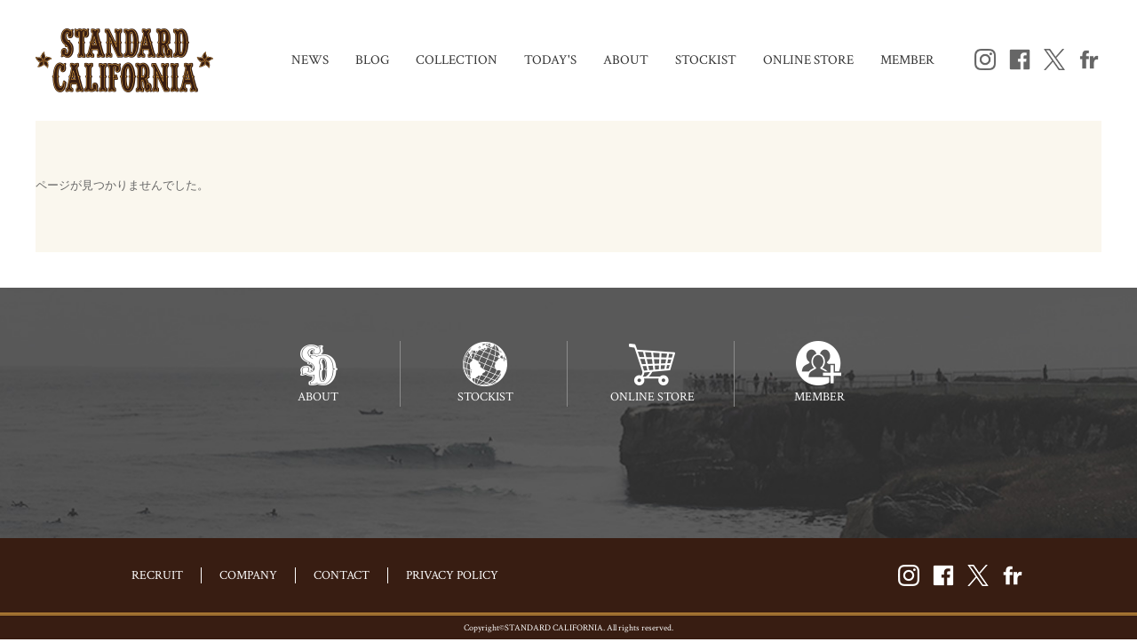

--- FILE ---
content_type: text/html; charset=UTF-8
request_url: https://www.standardcalifornia.com/stockist/10180.html
body_size: 8820
content:
<!doctype html>
<head>
<meta name="p:domain_verify" content="d1a2b6337da17a045b12f02ca96ca1bc"/>
<meta name="facebook-domain-verification" content="9va1y0tfzqtg29p5ajp8o0u6a0rh3s" />
<!-- Global site tag (gtag.js) - Google Analytics -->
<!--
<script async src="https://www.googletagmanager.com/gtag/js?id=UA-2603723-1"></script>
<script>
  window.dataLayer = window.dataLayer || [];
  function gtag(){dataLayer.push(arguments);}
  gtag('js', new Date());

  gtag('config', 'UA-2603723-1');
  gtag('config', 'G-8E72GEDEB2');

</script>
-->
<!-- Google Tag Manager -->
<script>(function(w,d,s,l,i){w[l]=w[l]||[];w[l].push({'gtm.start':
new Date().getTime(),event:'gtm.js'});var f=d.getElementsByTagName(s)[0],
j=d.createElement(s),dl=l!='dataLayer'?'&l='+l:'';j.async=true;j.src=
'https://www.googletagmanager.com/gtm.js?id='+i+dl;f.parentNode.insertBefore(j,f);
})(window,document,'script','dataLayer','GTM-NCRP6VM');</script>
<!-- End Google Tag Manager -->

<meta charset="utf-8">
<title>Ant ｜ STANDARD CALIFORNIA[スタンダード カリフォルニア]OFFICIAL BRAND SITE</title>
<meta name="description" content="Ant ｜ スタンダード カリフォルニア[STANDARD CALIFORNIA]はカリフォルニアを感じさせるオリジナル商品、HTCなどのインポート商品、厳選された古着などを幅広く取り揃えている恵比寿のセレクトショップです。" />
<meta name="keywords" content="STANDARD CALIFORNIA,スタンダード カリフォルニア,古着,セレクトショップ,HTC,HTCベルト,used" />
<meta name="viewport" content="width=1200">
<meta http-equiv="Content-Style-Type" content="text/css" />
<meta http-equiv="Content-Script-Type" content="text/javascript" />
<link rel="stylesheet" href="https://fonts.googleapis.com/css?family=Crimson+Text">
<link rel="apple-touch-icon" href="//webclip.png">
<link rel="stylesheet" href="https://www.standardcalifornia.com/wp/wp-content/themes/standardcalifornia/css/common.css" />
<link rel="stylesheet" href="https://www.standardcalifornia.com/wp/wp-content/themes/standardcalifornia/css/jquery.bxslider.css" />
<link rel="stylesheet" href="https://www.standardcalifornia.com/wp/wp-content/themes/standardcalifornia/css/magnific-popup.css">
<link rel="stylesheet" href="https://www.standardcalifornia.com/wp/wp-content/themes/standardcalifornia/css/etc.css" />
<script type="text/javascript" src="https://www.standardcalifornia.com/wp/wp-content/themes/standardcalifornia/js/jquery-1.11.1.min.js"></script>
<script type="text/javascript" src="https://www.standardcalifornia.com/wp/wp-content/themes/standardcalifornia/js/jquery.tile.min.js"></script>
<script type="text/javascript" src="https://www.standardcalifornia.com/wp/wp-content/themes/standardcalifornia/js/jquery.bxslider.min.js"></script>
<script type="text/javascript" src="https://www.standardcalifornia.com/wp/wp-content/themes/standardcalifornia/js/jquery.lazyload.min.js"></script>
<script type="text/javascript" src="https://www.standardcalifornia.com/wp/wp-content/themes/standardcalifornia/js/jquery.magnific-popup.min.js"></script>
<script type="text/javascript" src="https://www.standardcalifornia.com/wp/wp-content/themes/standardcalifornia/js/common.js"></script>

<script>
$(function(){
	/***
	追従ヘッダー
	***/
	var sticky = $("#scroll-header");
	var sticky_height;
	var sticky_show_position;
	var option_show_position;
	var currentY;

	$(window).on("load resize",function(){
		sticky_show_position = $("#container").offset().top;

		
		sticky_height = sticky.innerHeight();

		currentY = $(window).scrollTop();

		sticky.show().css({"top":-sticky_height});

		if(currentY>=sticky_show_position){
			sticky.css({"top":0,"transition":"0.3s"});
		}else{
			sticky.css({"top":-sticky_height});
		}

		
	});

	$(window).on("scroll",function(){
		currentY = $(window).scrollTop();

		if(currentY>=sticky_show_position){
			sticky.css({"top":0,"transition":"0.3s"});
		}else{
			sticky.css({"top":-sticky_height});
		}

		
	});
});
</script>
<script type="text/javascript">
  var _gaq = _gaq || [];
  _gaq.push(['_setAccount', 'UA-2603723-1']);
  _gaq.push(['_trackPageview']);

  (function() {
    var ga = document.createElement('script'); ga.type = 'text/javascript'; ga.async = true;
    ga.src = ('https:' == document.location.protocol ? 'https://ssl' : 'http://www') + '.google-analytics.com/ga.js';
    var s = document.getElementsByTagName('script')[0]; s.parentNode.insertBefore(ga, s);
  })();
</script>
<meta name='robots' content='max-image-preview:large' />
<link rel="alternate" title="oEmbed (JSON)" type="application/json+oembed" href="https://www.standardcalifornia.com/wp-json/oembed/1.0/embed?url=https%3A%2F%2Fwww.standardcalifornia.com%2Fstockist%2F10180.html" />
<link rel="alternate" title="oEmbed (XML)" type="text/xml+oembed" href="https://www.standardcalifornia.com/wp-json/oembed/1.0/embed?url=https%3A%2F%2Fwww.standardcalifornia.com%2Fstockist%2F10180.html&#038;format=xml" />
<style id='wp-img-auto-sizes-contain-inline-css' type='text/css'>
img:is([sizes=auto i],[sizes^="auto," i]){contain-intrinsic-size:3000px 1500px}
/*# sourceURL=wp-img-auto-sizes-contain-inline-css */
</style>
<style id='wp-emoji-styles-inline-css' type='text/css'>

	img.wp-smiley, img.emoji {
		display: inline !important;
		border: none !important;
		box-shadow: none !important;
		height: 1em !important;
		width: 1em !important;
		margin: 0 0.07em !important;
		vertical-align: -0.1em !important;
		background: none !important;
		padding: 0 !important;
	}
/*# sourceURL=wp-emoji-styles-inline-css */
</style>
<style id='wp-block-library-inline-css' type='text/css'>
:root{--wp-block-synced-color:#7a00df;--wp-block-synced-color--rgb:122,0,223;--wp-bound-block-color:var(--wp-block-synced-color);--wp-editor-canvas-background:#ddd;--wp-admin-theme-color:#007cba;--wp-admin-theme-color--rgb:0,124,186;--wp-admin-theme-color-darker-10:#006ba1;--wp-admin-theme-color-darker-10--rgb:0,107,160.5;--wp-admin-theme-color-darker-20:#005a87;--wp-admin-theme-color-darker-20--rgb:0,90,135;--wp-admin-border-width-focus:2px}@media (min-resolution:192dpi){:root{--wp-admin-border-width-focus:1.5px}}.wp-element-button{cursor:pointer}:root .has-very-light-gray-background-color{background-color:#eee}:root .has-very-dark-gray-background-color{background-color:#313131}:root .has-very-light-gray-color{color:#eee}:root .has-very-dark-gray-color{color:#313131}:root .has-vivid-green-cyan-to-vivid-cyan-blue-gradient-background{background:linear-gradient(135deg,#00d084,#0693e3)}:root .has-purple-crush-gradient-background{background:linear-gradient(135deg,#34e2e4,#4721fb 50%,#ab1dfe)}:root .has-hazy-dawn-gradient-background{background:linear-gradient(135deg,#faaca8,#dad0ec)}:root .has-subdued-olive-gradient-background{background:linear-gradient(135deg,#fafae1,#67a671)}:root .has-atomic-cream-gradient-background{background:linear-gradient(135deg,#fdd79a,#004a59)}:root .has-nightshade-gradient-background{background:linear-gradient(135deg,#330968,#31cdcf)}:root .has-midnight-gradient-background{background:linear-gradient(135deg,#020381,#2874fc)}:root{--wp--preset--font-size--normal:16px;--wp--preset--font-size--huge:42px}.has-regular-font-size{font-size:1em}.has-larger-font-size{font-size:2.625em}.has-normal-font-size{font-size:var(--wp--preset--font-size--normal)}.has-huge-font-size{font-size:var(--wp--preset--font-size--huge)}.has-text-align-center{text-align:center}.has-text-align-left{text-align:left}.has-text-align-right{text-align:right}.has-fit-text{white-space:nowrap!important}#end-resizable-editor-section{display:none}.aligncenter{clear:both}.items-justified-left{justify-content:flex-start}.items-justified-center{justify-content:center}.items-justified-right{justify-content:flex-end}.items-justified-space-between{justify-content:space-between}.screen-reader-text{border:0;clip-path:inset(50%);height:1px;margin:-1px;overflow:hidden;padding:0;position:absolute;width:1px;word-wrap:normal!important}.screen-reader-text:focus{background-color:#ddd;clip-path:none;color:#444;display:block;font-size:1em;height:auto;left:5px;line-height:normal;padding:15px 23px 14px;text-decoration:none;top:5px;width:auto;z-index:100000}html :where(.has-border-color){border-style:solid}html :where([style*=border-top-color]){border-top-style:solid}html :where([style*=border-right-color]){border-right-style:solid}html :where([style*=border-bottom-color]){border-bottom-style:solid}html :where([style*=border-left-color]){border-left-style:solid}html :where([style*=border-width]){border-style:solid}html :where([style*=border-top-width]){border-top-style:solid}html :where([style*=border-right-width]){border-right-style:solid}html :where([style*=border-bottom-width]){border-bottom-style:solid}html :where([style*=border-left-width]){border-left-style:solid}html :where(img[class*=wp-image-]){height:auto;max-width:100%}:where(figure){margin:0 0 1em}html :where(.is-position-sticky){--wp-admin--admin-bar--position-offset:var(--wp-admin--admin-bar--height,0px)}@media screen and (max-width:600px){html :where(.is-position-sticky){--wp-admin--admin-bar--position-offset:0px}}

/*# sourceURL=wp-block-library-inline-css */
</style><style id='global-styles-inline-css' type='text/css'>
:root{--wp--preset--aspect-ratio--square: 1;--wp--preset--aspect-ratio--4-3: 4/3;--wp--preset--aspect-ratio--3-4: 3/4;--wp--preset--aspect-ratio--3-2: 3/2;--wp--preset--aspect-ratio--2-3: 2/3;--wp--preset--aspect-ratio--16-9: 16/9;--wp--preset--aspect-ratio--9-16: 9/16;--wp--preset--color--black: #000000;--wp--preset--color--cyan-bluish-gray: #abb8c3;--wp--preset--color--white: #ffffff;--wp--preset--color--pale-pink: #f78da7;--wp--preset--color--vivid-red: #cf2e2e;--wp--preset--color--luminous-vivid-orange: #ff6900;--wp--preset--color--luminous-vivid-amber: #fcb900;--wp--preset--color--light-green-cyan: #7bdcb5;--wp--preset--color--vivid-green-cyan: #00d084;--wp--preset--color--pale-cyan-blue: #8ed1fc;--wp--preset--color--vivid-cyan-blue: #0693e3;--wp--preset--color--vivid-purple: #9b51e0;--wp--preset--gradient--vivid-cyan-blue-to-vivid-purple: linear-gradient(135deg,rgb(6,147,227) 0%,rgb(155,81,224) 100%);--wp--preset--gradient--light-green-cyan-to-vivid-green-cyan: linear-gradient(135deg,rgb(122,220,180) 0%,rgb(0,208,130) 100%);--wp--preset--gradient--luminous-vivid-amber-to-luminous-vivid-orange: linear-gradient(135deg,rgb(252,185,0) 0%,rgb(255,105,0) 100%);--wp--preset--gradient--luminous-vivid-orange-to-vivid-red: linear-gradient(135deg,rgb(255,105,0) 0%,rgb(207,46,46) 100%);--wp--preset--gradient--very-light-gray-to-cyan-bluish-gray: linear-gradient(135deg,rgb(238,238,238) 0%,rgb(169,184,195) 100%);--wp--preset--gradient--cool-to-warm-spectrum: linear-gradient(135deg,rgb(74,234,220) 0%,rgb(151,120,209) 20%,rgb(207,42,186) 40%,rgb(238,44,130) 60%,rgb(251,105,98) 80%,rgb(254,248,76) 100%);--wp--preset--gradient--blush-light-purple: linear-gradient(135deg,rgb(255,206,236) 0%,rgb(152,150,240) 100%);--wp--preset--gradient--blush-bordeaux: linear-gradient(135deg,rgb(254,205,165) 0%,rgb(254,45,45) 50%,rgb(107,0,62) 100%);--wp--preset--gradient--luminous-dusk: linear-gradient(135deg,rgb(255,203,112) 0%,rgb(199,81,192) 50%,rgb(65,88,208) 100%);--wp--preset--gradient--pale-ocean: linear-gradient(135deg,rgb(255,245,203) 0%,rgb(182,227,212) 50%,rgb(51,167,181) 100%);--wp--preset--gradient--electric-grass: linear-gradient(135deg,rgb(202,248,128) 0%,rgb(113,206,126) 100%);--wp--preset--gradient--midnight: linear-gradient(135deg,rgb(2,3,129) 0%,rgb(40,116,252) 100%);--wp--preset--font-size--small: 13px;--wp--preset--font-size--medium: 20px;--wp--preset--font-size--large: 36px;--wp--preset--font-size--x-large: 42px;--wp--preset--spacing--20: 0.44rem;--wp--preset--spacing--30: 0.67rem;--wp--preset--spacing--40: 1rem;--wp--preset--spacing--50: 1.5rem;--wp--preset--spacing--60: 2.25rem;--wp--preset--spacing--70: 3.38rem;--wp--preset--spacing--80: 5.06rem;--wp--preset--shadow--natural: 6px 6px 9px rgba(0, 0, 0, 0.2);--wp--preset--shadow--deep: 12px 12px 50px rgba(0, 0, 0, 0.4);--wp--preset--shadow--sharp: 6px 6px 0px rgba(0, 0, 0, 0.2);--wp--preset--shadow--outlined: 6px 6px 0px -3px rgb(255, 255, 255), 6px 6px rgb(0, 0, 0);--wp--preset--shadow--crisp: 6px 6px 0px rgb(0, 0, 0);}:where(.is-layout-flex){gap: 0.5em;}:where(.is-layout-grid){gap: 0.5em;}body .is-layout-flex{display: flex;}.is-layout-flex{flex-wrap: wrap;align-items: center;}.is-layout-flex > :is(*, div){margin: 0;}body .is-layout-grid{display: grid;}.is-layout-grid > :is(*, div){margin: 0;}:where(.wp-block-columns.is-layout-flex){gap: 2em;}:where(.wp-block-columns.is-layout-grid){gap: 2em;}:where(.wp-block-post-template.is-layout-flex){gap: 1.25em;}:where(.wp-block-post-template.is-layout-grid){gap: 1.25em;}.has-black-color{color: var(--wp--preset--color--black) !important;}.has-cyan-bluish-gray-color{color: var(--wp--preset--color--cyan-bluish-gray) !important;}.has-white-color{color: var(--wp--preset--color--white) !important;}.has-pale-pink-color{color: var(--wp--preset--color--pale-pink) !important;}.has-vivid-red-color{color: var(--wp--preset--color--vivid-red) !important;}.has-luminous-vivid-orange-color{color: var(--wp--preset--color--luminous-vivid-orange) !important;}.has-luminous-vivid-amber-color{color: var(--wp--preset--color--luminous-vivid-amber) !important;}.has-light-green-cyan-color{color: var(--wp--preset--color--light-green-cyan) !important;}.has-vivid-green-cyan-color{color: var(--wp--preset--color--vivid-green-cyan) !important;}.has-pale-cyan-blue-color{color: var(--wp--preset--color--pale-cyan-blue) !important;}.has-vivid-cyan-blue-color{color: var(--wp--preset--color--vivid-cyan-blue) !important;}.has-vivid-purple-color{color: var(--wp--preset--color--vivid-purple) !important;}.has-black-background-color{background-color: var(--wp--preset--color--black) !important;}.has-cyan-bluish-gray-background-color{background-color: var(--wp--preset--color--cyan-bluish-gray) !important;}.has-white-background-color{background-color: var(--wp--preset--color--white) !important;}.has-pale-pink-background-color{background-color: var(--wp--preset--color--pale-pink) !important;}.has-vivid-red-background-color{background-color: var(--wp--preset--color--vivid-red) !important;}.has-luminous-vivid-orange-background-color{background-color: var(--wp--preset--color--luminous-vivid-orange) !important;}.has-luminous-vivid-amber-background-color{background-color: var(--wp--preset--color--luminous-vivid-amber) !important;}.has-light-green-cyan-background-color{background-color: var(--wp--preset--color--light-green-cyan) !important;}.has-vivid-green-cyan-background-color{background-color: var(--wp--preset--color--vivid-green-cyan) !important;}.has-pale-cyan-blue-background-color{background-color: var(--wp--preset--color--pale-cyan-blue) !important;}.has-vivid-cyan-blue-background-color{background-color: var(--wp--preset--color--vivid-cyan-blue) !important;}.has-vivid-purple-background-color{background-color: var(--wp--preset--color--vivid-purple) !important;}.has-black-border-color{border-color: var(--wp--preset--color--black) !important;}.has-cyan-bluish-gray-border-color{border-color: var(--wp--preset--color--cyan-bluish-gray) !important;}.has-white-border-color{border-color: var(--wp--preset--color--white) !important;}.has-pale-pink-border-color{border-color: var(--wp--preset--color--pale-pink) !important;}.has-vivid-red-border-color{border-color: var(--wp--preset--color--vivid-red) !important;}.has-luminous-vivid-orange-border-color{border-color: var(--wp--preset--color--luminous-vivid-orange) !important;}.has-luminous-vivid-amber-border-color{border-color: var(--wp--preset--color--luminous-vivid-amber) !important;}.has-light-green-cyan-border-color{border-color: var(--wp--preset--color--light-green-cyan) !important;}.has-vivid-green-cyan-border-color{border-color: var(--wp--preset--color--vivid-green-cyan) !important;}.has-pale-cyan-blue-border-color{border-color: var(--wp--preset--color--pale-cyan-blue) !important;}.has-vivid-cyan-blue-border-color{border-color: var(--wp--preset--color--vivid-cyan-blue) !important;}.has-vivid-purple-border-color{border-color: var(--wp--preset--color--vivid-purple) !important;}.has-vivid-cyan-blue-to-vivid-purple-gradient-background{background: var(--wp--preset--gradient--vivid-cyan-blue-to-vivid-purple) !important;}.has-light-green-cyan-to-vivid-green-cyan-gradient-background{background: var(--wp--preset--gradient--light-green-cyan-to-vivid-green-cyan) !important;}.has-luminous-vivid-amber-to-luminous-vivid-orange-gradient-background{background: var(--wp--preset--gradient--luminous-vivid-amber-to-luminous-vivid-orange) !important;}.has-luminous-vivid-orange-to-vivid-red-gradient-background{background: var(--wp--preset--gradient--luminous-vivid-orange-to-vivid-red) !important;}.has-very-light-gray-to-cyan-bluish-gray-gradient-background{background: var(--wp--preset--gradient--very-light-gray-to-cyan-bluish-gray) !important;}.has-cool-to-warm-spectrum-gradient-background{background: var(--wp--preset--gradient--cool-to-warm-spectrum) !important;}.has-blush-light-purple-gradient-background{background: var(--wp--preset--gradient--blush-light-purple) !important;}.has-blush-bordeaux-gradient-background{background: var(--wp--preset--gradient--blush-bordeaux) !important;}.has-luminous-dusk-gradient-background{background: var(--wp--preset--gradient--luminous-dusk) !important;}.has-pale-ocean-gradient-background{background: var(--wp--preset--gradient--pale-ocean) !important;}.has-electric-grass-gradient-background{background: var(--wp--preset--gradient--electric-grass) !important;}.has-midnight-gradient-background{background: var(--wp--preset--gradient--midnight) !important;}.has-small-font-size{font-size: var(--wp--preset--font-size--small) !important;}.has-medium-font-size{font-size: var(--wp--preset--font-size--medium) !important;}.has-large-font-size{font-size: var(--wp--preset--font-size--large) !important;}.has-x-large-font-size{font-size: var(--wp--preset--font-size--x-large) !important;}
/*# sourceURL=global-styles-inline-css */
</style>

<style id='classic-theme-styles-inline-css' type='text/css'>
/*! This file is auto-generated */
.wp-block-button__link{color:#fff;background-color:#32373c;border-radius:9999px;box-shadow:none;text-decoration:none;padding:calc(.667em + 2px) calc(1.333em + 2px);font-size:1.125em}.wp-block-file__button{background:#32373c;color:#fff;text-decoration:none}
/*# sourceURL=/wp-includes/css/classic-themes.min.css */
</style>
<link rel='stylesheet' id='dashicons-css' href='https://www.standardcalifornia.com/wp/wp-includes/css/dashicons.min.css?ver=6.9' type='text/css' media='all' />
<link rel='stylesheet' id='themename-style-css' href='https://www.standardcalifornia.com/wp/wp-content/themes/standardcalifornia/style.css?ver=1.0' type='text/css' media='all' />
<link rel="https://api.w.org/" href="https://www.standardcalifornia.com/wp-json/" /><link rel="canonical" href="https://www.standardcalifornia.com/stockist/10180.html" />
<link rel='shortlink' href='https://www.standardcalifornia.com/?p=10180' />
</head>

<body>
<!-- Google Tag Manager (noscript) -->
<noscript><iframe src="https://www.googletagmanager.com/ns.html?id=GTM-NCRP6VM"
height="0" width="0" style="display:none;visibility:hidden"></iframe></noscript>
<!-- End Google Tag Manager (noscript) -->

<header id="header">
<div id="menu">
<div class="menu-inner clearfix">
<h1><a href="https://www.standardcalifornia.com/"><img src="https://www.standardcalifornia.com/wp/wp-content/themes/standardcalifornia/img/logo_top_menu.png" width="200" height="72" alt="STANDARD CALIFORNIA"></a></h1>
<ul class="menu-list clearfix">
<li class="pull-down"><a href="https://www.standardcalifornia.com/news/">NEWS</a>
<div class="sub-menu">
<ul>
<li><a href="https://www.standardcalifornia.com/news/news-cat/information/">INFORMATION</a></li>
<li><a href="https://www.standardcalifornia.com/news/news-cat/delivery/">DELIVERY</a></li>
<li><a href="https://www.standardcalifornia.com/news/news-cat/press/">PRESS</a></li>
</ul>
</div><!-- /.sub-menu -->
</li>
<li><a href="https://www.standardcalifornia.com/blog/">BLOG</a></li>
<li><a href="https://www.standardcalifornia.com/collection/">COLLECTION</a></li>
<li><a href="https://www.standardcalifornia.com/todays/">TODAY'S</a></li>
<li><a href="https://www.standardcalifornia.com/about_us/">ABOUT</a></li>
<li><a href="https://www.standardcalifornia.com/stockist/">STOCKIST</a></li>
<li><a href="http://shop.standardcalifornia.com/" target="_blank">ONLINE STORE</a></li>
<li><a href="http://shop.standardcalifornia.com/shop/idinfo.html" target="_blank">MEMBER</a></li>
</ul>
<ul class="header-sns">
<li><a href="https://www.instagram.com/standardcalifornia/" target="_blank"><img src="https://www.standardcalifornia.com/wp/wp-content/themes/standardcalifornia/img/header_instagram.png" width="24" height="24" alt="Instagram" class="alpha"></a></li>
<li><a href="https://www.facebook.com/standardcalifornia/" target="_blank"><img src="https://www.standardcalifornia.com/wp/wp-content/themes/standardcalifornia/img/header_facebook.png" width="24" height="24" alt="Facebook" class="alpha"></a></li>
<li><a href="https://twitter.com/STANDARDCAL" target="_blank"><img src="https://www.standardcalifornia.com/wp/wp-content/themes/standardcalifornia/img/header_twitter.png" width="24" height="24" alt="Twitter" class="alpha"></a></li>
<li><a href="https://www.flickr.com/photos/standardcalifornia/sets/" target="_blank"><img src="https://www.standardcalifornia.com/wp/wp-content/themes/standardcalifornia/img/header_flickr.png" width="24" height="24" alt="Flickr" class="alpha"></a></li>

</ul>
<!--
<div id="language" class="pull-down">LANGUAGE
<div class="sub-menu">
<ul>
<li><a href="https://translate.googleusercontent.com/translate_c?depth=1&hl=ja&rurl=translate.google.co.jp&sl=ja&tl=en&u=http://www.standardcalifornia.com/&usg=ALkJrhjgxw2W8Hp60Kkt2o2cGOBY0itKpg" target="_blank">English</a></li>
<li><a href="https://translate.googleusercontent.com/translate_c?depth=1&hl=ja&rurl=translate.google.co.jp&sl=ja&tl=es&u=http://www.standardcalifornia.com/&usg=ALkJrhjIcoegr02ALxHu9qAG1J2AMRIeIQ" target="_blank">Espanol</a></li>
<li><a href="https://translate.googleusercontent.com/translate_c?depth=1&hl=ja&rurl=translate.google.co.jp&sl=ja&tl=fr&u=http://www.standardcalifornia.com/&usg=ALkJrhjWcN1Vp27AZLafkVPX5LV-5GBevg" target="_blank">Francais</a></li>
<li><a href="https://translate.googleusercontent.com/translate_c?depth=1&hl=ja&rurl=translate.google.co.jp&sl=ja&tl=it&u=http://www.standardcalifornia.com/&usg=ALkJrhh62WHF5BB-S2f722O5jyVUohy_LQ" target="_blank">L'italiano</a></li>
<li><a href="https://translate.googleusercontent.com/translate_c?depth=1&hl=ja&rurl=translate.google.co.jp&sl=ja&tl=zh-CN&u=http://www.standardcalifornia.com/&usg=ALkJrhgpBvjEGUcrUfCOtcyDMGatn0hLOg" target="_blank">中文(?体)</a></li>
<li><a href="https://translate.googleusercontent.com/translate_c?depth=1&hl=ja&rurl=translate.google.co.jp&sl=ja&tl=zh-TW&u=http://standardcalifornia.com/&usg=ALkJrhhsoxXy49_p-XAVZYp2K9jbncWHJA" target="_blank">中文(繁體)</a></li>
<li><a href="https://translate.googleusercontent.com/translate_c?depth=1&hl=ja&rurl=translate.google.co.jp&sl=ja&tl=ko&u=http://www.standardcalifornia.com/&usg=ALkJrhjbi__AzV7zZlVcvr67yfIDTNl2vA" target="_blank">???</a></li>
</ul>
</div>--><!-- /.sub-menu -->
<!--</div>--><!-- /#language -->
</div><!-- /.menu-inner -->
</div><!-- /#menu -->
</header><!-- /#header -->

<div id="container">
<div class="container-bg">
<section id="not-found">
<h1 class="page-ttl">ページが見つかりませんでした。</h1>
</section>

</div><!-- /.container-bg -->
</div><!-- /#container -->

<div id="scroll-header">
<nav class="scroll-menu">
<div class="menu-inner clearfix">
<h1><a href="https://www.standardcalifornia.com/"><img src="https://www.standardcalifornia.com/wp/wp-content/themes/standardcalifornia/img/logo_scroll_menu.png" width="112" height="40" alt="STANDARD CALIFORNIA"></a></h1>
<ul class="menu-list clearfix">
<li class="pull-down"><a href="https://www.standardcalifornia.com/news/">NEWS</a>
<div class="sub-menu">
<ul>
<li><a href="https://www.standardcalifornia.com/news/news-cat/information/">INFORMATION</a></li>
<li><a href="https://www.standardcalifornia.com/news/news-cat/delivery/">DELIVERY</a></li>
<li><a href="https://www.standardcalifornia.com/news/news-cat/press/">PRESS</a></li>
</ul>
</div><!-- /.sub-menu -->
</li>
<li><a href="https://www.standardcalifornia.com/blog/">BLOG</a></li>
<li><a href="https://www.standardcalifornia.com/collection/">COLLECTION</a></li>
<li><a href="https://www.standardcalifornia.com/todays/">TODAY'S</a></li>
<li><a href="https://www.standardcalifornia.com/about_us/">ABOUT</a></li>
<li><a href="https://www.standardcalifornia.com/stockist/">STOCKIST</a></li>
<li><a href="http://shop.standardcalifornia.com/" target="_blank">ONLINE STORE</a></li>
<li><a href="http://shop.standardcalifornia.com/shop/idinfo.html" target="_blank">MEMBER</a></li>
</ul>
<ul class="header-sns">
<li><a href="https://www.instagram.com/standardcalifornia/" target="_blank"><img src="https://www.standardcalifornia.com/wp/wp-content/themes/standardcalifornia/img/header_instagram.png" width="24" height="24" alt="Instagram" class="alpha"></a></li>
<li><a href="https://www.facebook.com/standardcalifornia/" target="_blank"><img src="https://www.standardcalifornia.com/wp/wp-content/themes/standardcalifornia/img/header_facebook.png" width="24" height="24" alt="Facebook" class="alpha"></a></li>
<li><a href="https://twitter.com/STANDARDCAL" target="_blank"><img src="https://www.standardcalifornia.com/wp/wp-content/themes/standardcalifornia/img/header_twitter.png" width="24" height="24" alt="Twitter" class="alpha"></a></li>
<li><a href="https://www.flickr.com/photos/standardcalifornia/sets/" target="_blank"><img src="https://www.standardcalifornia.com/wp/wp-content/themes/standardcalifornia/img/header_flickr.png" width="24" height="24" alt="Flickr" class="alpha"></a></li>

</ul>
<!--
<div id="language" class="pull-down">LANGUAGE
<div class="sub-menu">
<ul>
<li><a href="https://translate.googleusercontent.com/translate_c?depth=1&hl=ja&rurl=translate.google.co.jp&sl=ja&tl=en&u=http://www.standardcalifornia.com/&usg=ALkJrhjgxw2W8Hp60Kkt2o2cGOBY0itKpg" target="_blank">English</a></li>
<li><a href="https://translate.googleusercontent.com/translate_c?depth=1&hl=ja&rurl=translate.google.co.jp&sl=ja&tl=es&u=http://www.standardcalifornia.com/&usg=ALkJrhjIcoegr02ALxHu9qAG1J2AMRIeIQ" target="_blank">Español</a></li>
<li><a href="https://translate.googleusercontent.com/translate_c?depth=1&hl=ja&rurl=translate.google.co.jp&sl=ja&tl=fr&u=http://www.standardcalifornia.com/&usg=ALkJrhjWcN1Vp27AZLafkVPX5LV-5GBevg" target="_blank">Français</a></li>
<li><a href="https://translate.googleusercontent.com/translate_c?depth=1&hl=ja&rurl=translate.google.co.jp&sl=ja&tl=it&u=http://www.standardcalifornia.com/&usg=ALkJrhh62WHF5BB-S2f722O5jyVUohy_LQ" target="_blank">L'italiano</a></li>
<li><a href="https://translate.googleusercontent.com/translate_c?depth=1&hl=ja&rurl=translate.google.co.jp&sl=ja&tl=zh-CN&u=http://www.standardcalifornia.com/&usg=ALkJrhgpBvjEGUcrUfCOtcyDMGatn0hLOg" target="_blank">中文(简体)</a></li>
<li><a href="https://translate.googleusercontent.com/translate_c?depth=1&hl=ja&rurl=translate.google.co.jp&sl=ja&tl=zh-TW&u=http://standardcalifornia.com/&usg=ALkJrhhsoxXy49_p-XAVZYp2K9jbncWHJA" target="_blank">中文(繁體)</a></li>
<li><a href="https://translate.googleusercontent.com/translate_c?depth=1&hl=ja&rurl=translate.google.co.jp&sl=ja&tl=ko&u=http://www.standardcalifornia.com/&usg=ALkJrhjbi__AzV7zZlVcvr67yfIDTNl2vA" target="_blank">한국어</a></li>
</ul>
</div>--><!-- /.sub-menu -->
<!--</div>--><!-- /#language -->
</div><!-- /.menu-inner -->
</nav><!-- /.scroll-menu -->
</div><!-- /#scroll-header -->

<footer id="footer">
<div class="footer-01">
<ul class="footer-link-01">
<li><a href="https://www.standardcalifornia.com/about_us/"><img src="https://www.standardcalifornia.com/wp/wp-content/themes/standardcalifornia/img/footer_icon_about.png" width="52" height="52" alt=""><span>ABOUT</span></a></li>
<li><a href="https://www.standardcalifornia.com/stockist/"><img src="https://www.standardcalifornia.com/wp/wp-content/themes/standardcalifornia/img/footer_icon_stockist.png" width="52" height="52" alt=""><span>STOCKIST</span></a></li>
<li><a href="http://shop.standardcalifornia.com/" target="_blank"><img src="https://www.standardcalifornia.com/wp/wp-content/themes/standardcalifornia/img/footer_icon_online_store.png" width="52" height="52" alt="Official Online Store"><span>ONLINE STORE</span></a></li>
<li><a href="http://shop.standardcalifornia.com/shop/idinfo.html" target="_blank"><img src="https://www.standardcalifornia.com/wp/wp-content/themes/standardcalifornia/img/footer_icon_member.png" width="52" height="52" alt=""><span>MEMBER</span></a></li>
</ul>
<!--<p class="tenso-bnr"><a href="https://www.standardcalifornia.com/"><img src="https://www.standardcalifornia.com/wp/wp-content/themes/standardcalifornia/img/bnr_tensocom.png" width="468" height="60" alt="tensoコム"></a></p>-->
</div><!-- /.footer-01 -->
<div class="footer-02 clearfix">
<ul class="footer-link-02">
<li><span><a href="https://www.standardcalifornia.com/recruit/">RECRUIT</a></span></li>
<li><span><a href="https://www.standardcalifornia.com/about_us/#company">COMPANY</a></span></li>
<li><span><a href="javascript:w=window.open('http://shop.standardcalifornia.com/html/email.html%20','','scrollbars=yes,Width=500,Height=350');w.focus();">CONTACT</a></span></li>
<li><span><a href="https://www.standardcalifornia.com/privacy_policy/">PRIVACY POLICY</a></span></li>
</ul>
<ul class="footer-sns">
<li><a href="https://www.instagram.com/standardcalifornia/" target="_blank"><img src="https://www.standardcalifornia.com/wp/wp-content/themes/standardcalifornia/img/footer_icon_instagram.png" width="24" height="24" alt="Instagram" class="alpha"></a></li>
<li><a href="https://www.facebook.com/standardcalifornia/" target="_blank"><img src="https://www.standardcalifornia.com/wp/wp-content/themes/standardcalifornia/img/footer_icon_facebook.png" width="24" height="24" alt="Facebook" class="alpha"></a></li>
<li><a href="https://twitter.com/STANDARDCAL" target="_blank"><img src="https://www.standardcalifornia.com/wp/wp-content/themes/standardcalifornia/img/footer_icon_twitter.png" width="24" height="24" alt="Twitter" class="alpha"></a></li>
<li><a href="https://www.flickr.com/photos/standardcalifornia/sets/" target="_blank"><img src="https://www.standardcalifornia.com/wp/wp-content/themes/standardcalifornia/img/footer_icon_flickr.png" width="24" height="24" alt="Flickr" class="alpha"></a></li>
</ul>
</div><!-- /.footer-02 -->
<div class="copyright">
<p>Copyright©STANDARD CALIFORNIA. All rights reserved.</p>
</div><!-- /.copyright -->
</footer>

<p id="pagetop"><a href="#"><span class="on"><img src="https://www.standardcalifornia.com/wp/wp-content/themes/standardcalifornia/img/pagetop_on.png" width="40" height="40" alt=""></span><span class="off"><img src="https://www.standardcalifornia.com/wp/wp-content/themes/standardcalifornia/img/pagetop.png" width="40" height="40" alt="ページのTOPへ"></span></a></p>
<script type="speculationrules">
{"prefetch":[{"source":"document","where":{"and":[{"href_matches":"/*"},{"not":{"href_matches":["/wp/wp-*.php","/wp/wp-admin/*","/wp/wp-content/uploads/*","/wp/wp-content/*","/wp/wp-content/plugins/*","/wp/wp-content/themes/standardcalifornia/*","/*\\?(.+)"]}},{"not":{"selector_matches":"a[rel~=\"nofollow\"]"}},{"not":{"selector_matches":".no-prefetch, .no-prefetch a"}}]},"eagerness":"conservative"}]}
</script>
<script id="wp-emoji-settings" type="application/json">
{"baseUrl":"https://s.w.org/images/core/emoji/17.0.2/72x72/","ext":".png","svgUrl":"https://s.w.org/images/core/emoji/17.0.2/svg/","svgExt":".svg","source":{"concatemoji":"https://www.standardcalifornia.com/wp/wp-includes/js/wp-emoji-release.min.js?ver=6.9"}}
</script>
<script type="module">
/* <![CDATA[ */
/*! This file is auto-generated */
const a=JSON.parse(document.getElementById("wp-emoji-settings").textContent),o=(window._wpemojiSettings=a,"wpEmojiSettingsSupports"),s=["flag","emoji"];function i(e){try{var t={supportTests:e,timestamp:(new Date).valueOf()};sessionStorage.setItem(o,JSON.stringify(t))}catch(e){}}function c(e,t,n){e.clearRect(0,0,e.canvas.width,e.canvas.height),e.fillText(t,0,0);t=new Uint32Array(e.getImageData(0,0,e.canvas.width,e.canvas.height).data);e.clearRect(0,0,e.canvas.width,e.canvas.height),e.fillText(n,0,0);const a=new Uint32Array(e.getImageData(0,0,e.canvas.width,e.canvas.height).data);return t.every((e,t)=>e===a[t])}function p(e,t){e.clearRect(0,0,e.canvas.width,e.canvas.height),e.fillText(t,0,0);var n=e.getImageData(16,16,1,1);for(let e=0;e<n.data.length;e++)if(0!==n.data[e])return!1;return!0}function u(e,t,n,a){switch(t){case"flag":return n(e,"\ud83c\udff3\ufe0f\u200d\u26a7\ufe0f","\ud83c\udff3\ufe0f\u200b\u26a7\ufe0f")?!1:!n(e,"\ud83c\udde8\ud83c\uddf6","\ud83c\udde8\u200b\ud83c\uddf6")&&!n(e,"\ud83c\udff4\udb40\udc67\udb40\udc62\udb40\udc65\udb40\udc6e\udb40\udc67\udb40\udc7f","\ud83c\udff4\u200b\udb40\udc67\u200b\udb40\udc62\u200b\udb40\udc65\u200b\udb40\udc6e\u200b\udb40\udc67\u200b\udb40\udc7f");case"emoji":return!a(e,"\ud83e\u1fac8")}return!1}function f(e,t,n,a){let r;const o=(r="undefined"!=typeof WorkerGlobalScope&&self instanceof WorkerGlobalScope?new OffscreenCanvas(300,150):document.createElement("canvas")).getContext("2d",{willReadFrequently:!0}),s=(o.textBaseline="top",o.font="600 32px Arial",{});return e.forEach(e=>{s[e]=t(o,e,n,a)}),s}function r(e){var t=document.createElement("script");t.src=e,t.defer=!0,document.head.appendChild(t)}a.supports={everything:!0,everythingExceptFlag:!0},new Promise(t=>{let n=function(){try{var e=JSON.parse(sessionStorage.getItem(o));if("object"==typeof e&&"number"==typeof e.timestamp&&(new Date).valueOf()<e.timestamp+604800&&"object"==typeof e.supportTests)return e.supportTests}catch(e){}return null}();if(!n){if("undefined"!=typeof Worker&&"undefined"!=typeof OffscreenCanvas&&"undefined"!=typeof URL&&URL.createObjectURL&&"undefined"!=typeof Blob)try{var e="postMessage("+f.toString()+"("+[JSON.stringify(s),u.toString(),c.toString(),p.toString()].join(",")+"));",a=new Blob([e],{type:"text/javascript"});const r=new Worker(URL.createObjectURL(a),{name:"wpTestEmojiSupports"});return void(r.onmessage=e=>{i(n=e.data),r.terminate(),t(n)})}catch(e){}i(n=f(s,u,c,p))}t(n)}).then(e=>{for(const n in e)a.supports[n]=e[n],a.supports.everything=a.supports.everything&&a.supports[n],"flag"!==n&&(a.supports.everythingExceptFlag=a.supports.everythingExceptFlag&&a.supports[n]);var t;a.supports.everythingExceptFlag=a.supports.everythingExceptFlag&&!a.supports.flag,a.supports.everything||((t=a.source||{}).concatemoji?r(t.concatemoji):t.wpemoji&&t.twemoji&&(r(t.twemoji),r(t.wpemoji)))});
//# sourceURL=https://www.standardcalifornia.com/wp/wp-includes/js/wp-emoji-loader.min.js
/* ]]> */
</script>
</body>
</html>


--- FILE ---
content_type: text/css
request_url: https://www.standardcalifornia.com/wp/wp-content/themes/standardcalifornia/css/etc.css
body_size: 562
content:
@charset "utf-8";

h1.category-ttl{ text-align:center; font-size:32px; color:#381d12; line-height:1; padding:40px 0 0 0;}
h1.sec-ttl{ font-size:20px; text-align:center; line-height:40px; background:#FFF;}

#etc{ padding:64px 0;}
.etc-inner{ width:1024px; margin:0 auto; padding-bottom:60px;}

/* PRIVACY POLICY */
.policyList h3{ font-weight:bold; margin-bottom:10px; padding:30px 0 10px 0; border-bottom:1px dotted #666;}
.policyList dl{ padding:15px 0 0;}
.policyList dt{ float:left; padding-bottom:10px;}
.policyList dd{ margin-left:25px; padding-bottom:10px;}

/* 404 */
#not-found{ padding:64px 0;}
#not-found p{ line-height:2; text-align:center; padding-bottom:30px;}
